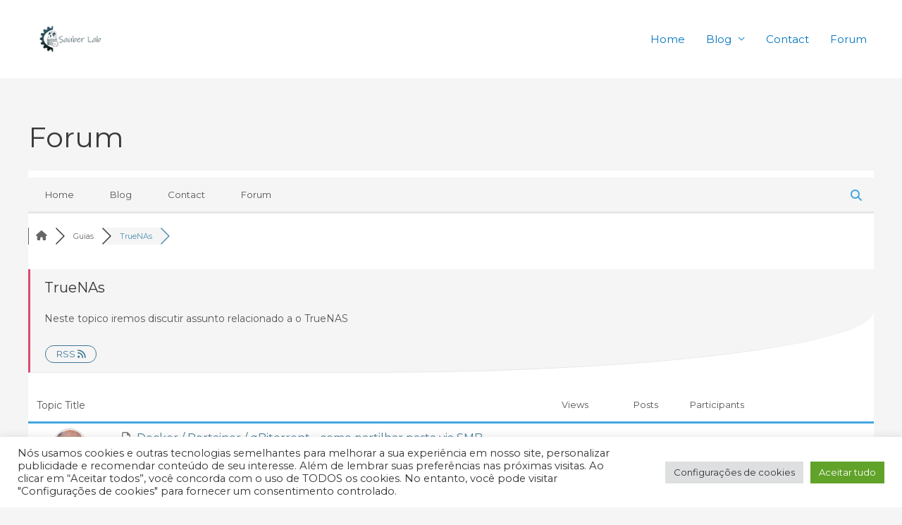

--- FILE ---
content_type: text/javascript
request_url: https://sauber-lab.com/wp-content/uploads/wpforo/assets/phrases.js?ver=2.4.13.58bdf5ce901d118fc32c95f59fd3605d
body_size: 10711
content:
window.wpforo_phrases = {"%s and %s liked":"%s and %s liked","%s liked":"%s liked","%s, %s and %s liked":"%s, %s and %s liked","%s, %s, %s and %d people liked":"%s, %s, %s and %d people liked","aol im":"AOL IM","about me":"About Me","access add error":"Access add error","access delete error":"Access delete error","access edit error":"Access edit error","access successfully deleted":"Access successfully deleted","account":"Account","activity":"Activity","add topic error: no forum selected":"Add Topic error: No forum selected","add a comment":"Add a comment","add topic":"Add topic","all checked topics successfully deleted":"All Checked topics successfully deleted","answer":"Answer","answer to":"Answer to","answers":"Answers","any date":"Any Date","ascending order":"Ascending order","attach file:":"Attach file:","avatar":"Avatar","can\\'t add forum":"Can't add forum","can\\'t add new language":"Can't add new language","can\\'t delete this usergroup":"Can't delete this Usergroup","can\\'t send confirmation email":"Can't send confirmation email","can\\'t send report email":"Can't send report email","can\\'t subscribe to this item":"Can't subscribe to this item","can\\'t write a post: this topic is closed":"Can't write a post: This topic is closed","can`t upload file":"Can`t upload file","cannot update forum hierarchy":"Cannot update forum hierarchy","cannot update post data":"Cannot update post data","change password":"Change password","choose target forum":"Choose Target Forum","comments":"Comments","confirm my subscription":"Confirm my subscription","could not be unsubscribe from this item":"Could not be unsubscribe from this item","date":"Date","delete":"Delete","descending order":"Descending order","display name":"Display Name","edit":"Edit","edited: ":"Edited: ","email":"Email","email address exists. please insert another.":"Email address exists. Please insert another.","enter title here":"Enter title here","error: forum is not found":"Error: Forum is not found","error: no topic selected":"Error: No topic selected","error: topic is not found":"Error: Topic is not found","error: please insert some text to report.":"Error: please insert some text to report.","facebook":"Facebook","failed to write file to disk":"Failed to write file to disk","features successfully updated":"Features successfully updated","features successfully updated, but previous value not changed":"Features successfully updated, but previous value not changed","file type is not allowed":"File type is not allowed","file upload stopped by extension":"File upload stopped by extension","find posts by user":"Find Posts by User","find topics started by user":"Find Topics Started by User","first post and replies":"First post and replies","forum":"Forum","forum - login":"Forum - Login","forum - page not found":"Forum - Page Not Found","forum - registration":"Forum - Registration","forum base url successfully updated":"Forum Base URL successfully updated","forum home":"Forum Home","forum members":"Forum Members","forum profile":"Forum Profile","forum rss feed":"Forum RSS Feed","forum statistics":"Forum Statistics","forum deleting error":"Forum deleting error","forum hierarchy successfully updated":"Forum hierarchy successfully updated","forum is empty":"Forum is empty","forum is successfully merged":"Forum is successfully merged","forum merging error":"Forum merging error","forum options successfully updated":"Forum options successfully updated","forum options successfully updated, but previous value not changed":"Forum options successfully updated, but previous value not changed","forum successfully updated":"Forum successfully updated","forum update error":"Forum update error","forums":"Forums","general options successfully updated":"General options successfully updated","group":"Group","google+":"Google+","guest":"Guest","icq":"ICQ","illegal character in username.":"Illegal character in username.","insert member name or email":"Insert member name or email","insert your email address.":"Insert your Email address.","invalid email address":"Invalid Email address","invalid request!":"Invalid request!","joined":"Joined","last 24 hours":"Last 24 hours","last 3 months":"Last 3 Months","last 6 months":"Last 6 Months","last active":"Last Active","last month":"Last Month","last post":"Last Post","last post info":"Last Post Info","last week":"Last Week","last year ago":"Last Year ago","last post by %s":"Last post by %s","latest post":"Latest Post","leave a reply":"Leave a reply","length must be between 3 characters and 15 characters.":"Length must be between 3 characters and 15 characters.","liked":"Liked","location":"Location","login":"Login","logout":"Logout","lost your password?":"Lost your password?","msn":"MSN","maximum allowed file size is":"Maximum allowed file size is","member activity":"Member Activity","member information":"Member Information","member rating":"Member Rating","member rating badge":"Member Rating Badge","member options successfully updated":"Member options successfully updated","member options successfully updated, but previous value not changed":"Member options successfully updated, but previous value not changed","members":"Members","members not found":"Members not found","message has been sent":"Message has been sent","messages":"Messages","missing a temporary folder":"Missing a temporary folder","move":"Move","move topic":"Move Topic","must be minimum 6 characters.":"Must be minimum 6 characters.","my profile":"My Profile","new language successfully added and changed wpforo language to new language":"New language successfully added and changed wpforo language to new language","no posts found for update":"No Posts found for update","no activity found for this member.":"No activity found for this member.","no file was uploaded":"No file was uploaded","no forums were found here.":"No forums were found here.","no online members at the moment":"No online members at the moment","no subscriptions found for this member.":"No subscriptions found for this member.","no topics were found here":"No topics were found here","occupation":"Occupation","offline":"Offline","online":"Online","oops! the page you requested was not found!":"Oops! The page you requested was not found!","our newest member":"Our newest member","page":"Page","password":"Password","password length must be between 6 characters and 20 characters.":"Password length must be between 6 characters and 20 characters.","password mismatch.":"Password mismatch.","permission denied":"Permission denied","permission denied for add forum":"Permission denied for add forum","permission denied for delete forum":"Permission denied for delete forum","permission denied for edit forum":"Permission denied for edit forum","permission denied for this action":"Permission denied for this action","phrase add error":"Phrase add error","phrase adding error":"Phrase adding error","phrase successfully added":"Phrase successfully added","phrase successfully updates":"Phrase successfully updates","phrase update error":"Phrase update error","please %s or %s":"Please %s or %s","please insert required fields!":"Please insert required fields!","post title":"Post Title","post delete error":"Post delete error","post link":"Post link","post options successfully updated":"Post options successfully updated","post options successfully updated, but previous value not changed":"Post options successfully updated, but previous value not changed","posted":"Posted","posted by":"Posted by","posts":"Posts","powered by":"Powered by","question comments":"Question Comments","questions":"Questions","quote":"Quote","re":"RE","reply:":"REPLY:","rss":"RSS","rating":"Rating","rating badge":"Rating Badge","received likes":"Received Likes","recent questions":"Recent Questions","recent topics":"Recent Topics","register":"Register","registered date":"Registered date","registration error":"Registration Error","relevancy":"Relevancy","remember me":"Remember Me","replies":"Replies","replies not found":"Replies not found","reply":"Reply","reply request error":"Reply request error","report":"Report","report to administration":"Report to Administration","result info":"Result Info","save":"Save","save changes":"Save Changes","search":"Search","search entire posts":"Search Entire Posts","search phrase":"Search Phrase","search titles only":"Search Titles Only","search type":"Search Type","search in forums":"Search in Forums","search in date period":"Search in date period","search result for":"Search result for","search...":"Search...","select page":"Select Page","send report":"Send Report","set topic sticky":"Set Topic Sticky","shop account":"Shop Account","sign in":"Sign In","signature":"Signature","site profile":"Site Profile","skype":"Skype","social networks":"Social Networks","something wrong with profile data.":"Something wrong with profile data.","sorry, something is wrong with your data.":"Sorry, something is wrong with your data.","sort search results by":"Sort Search Results by","specify avatar by url":"Specify avatar by URL","subforums":"Subforums","subscribe for new replies":"Subscribe for new replies","subscribe for new topics":"Subscribe for new topics","subscribe options successfully updated":"Subscribe options successfully updated","subscribe options successfully updated, but previous value not changed":"Subscribe options successfully updated, but previous value not changed","subscriptions":"Subscriptions","success!":"Success!","success! thank you. please check your email and click confirmation link below to complete this step.":"Success! Thank you. Please check your email and click confirmation link below to complete this step.","successfully updated":"Successfully updated","successfully voted":"Successfully voted","the uploaded file exceeds the max_file_size directive that was specified in the html form":"The uploaded file exceeds the MAX_FILE_SIZE directive that was specified in the HTML form","the uploaded file exceeds the upload_max_filesize directive in php.ini":"The uploaded file exceeds the upload_max_filesize directive in php.ini","the uploaded file size is too big":"The uploaded file size is too big","the uploaded file was only partially uploaded":"The uploaded file was only partially uploaded","theme options successfully updated":"Theme options successfully updated","this email address is already registered. please insert another.":"This email address is already registered. Please insert another.","this post successfully deleted":"This post successfully deleted","this post successfully edited":"This post successfully edited","this topic successfully deleted":"This topic successfully deleted","timezone":"Timezone","title":"Title","topic move error":"Topic Move Error","topic rss feed":"Topic RSS Feed","topic title":"Topic Title","topic add error":"Topic add error","topic delete error":"Topic delete error","topic edit error":"Topic edit error","topic not found.":"Topic not found.","topic successfully moved":"Topic successfully moved","topic successfully updated":"Topic successfully updated","topics":"Topics","topics delete error":"Topics delete error","twitter":"Twitter","unknown upload error":"Unknown upload error","unsubscribe":"Unsubscribe","upload an avatar":"Upload an avatar","use comments to ask for more information or suggest improvements. avoid answering questions in comments.":"Use comments to ask for more information or suggest improvements. Avoid answering questions in comments.","user":"User","user group":"User Group","user delete error":"User delete error","user group add error":"User group add error","user group edit error":"User group edit error","user group successfully added":"User group successfully added","user group successfully edited":"User group successfully edited","user successfully deleted from wpforo":"User successfully deleted from wpforo","usergroup has been successfully deleted.":"Usergroup has been successfully deleted.","usergroup has been successfully deleted. all users of this usergroup have been moved to the usergroup you\\'ve chosen":"Usergroup has been successfully deleted. All users of this usergroup have been moved to the usergroup you've chosen","username":"Username","username exists. please insert another.":"Username exists. Please insert another.","username is missed.":"Username is missed.","username length must be between 3 characters and 15 characters.":"Username length must be between 3 characters and 15 characters.","view entire post":"View entire post","view the latest post":"View the latest post","views":"Views","votes":"Votes","website":"Website","welcome to our community!":"Welcome to our Community!","wordpress avatar system":"Wordpress avatar system","working":"Working","write message":"Write message","wrong post data":"Wrong post data","yahoo":"Yahoo","you":"You","you are already voted this post":"You are already voted this post","you can go to %s page or search here":"You can go to %s page or Search here","you have been successfully subscribed":"You have been successfully subscribed","you have been successfully unsubscribed":"You have been successfully unsubscribed","you have no permission to edit this topic":"You have no permission to edit this topic","you don\\'t have permission to create post in this forum":"You don't have permission to create post in this forum","you don\\'t have permission to create topic into this forum":"You don't have permission to create topic into this forum","you don\\'t have permission to delete post from this forum":"You don't have permission to delete post from this forum","you don\\'t have permission to delete topic from this forum":"You don't have permission to delete topic from this forum","you don\\'t have permission to edit post from this forum":"You don't have permission to edit post from this forum","you successfully replied":"You successfully replied","your answer":"Your Answer","your forum successfully added":"Your forum successfully added","your forum successfully deleted":"Your forum successfully deleted","your profile data have been successfully updated.":"Your profile data have been successfully updated.","your subscription for this item could not be confirmed":"Your subscription for this item could not be confirmed","your topic successfully added":"Your topic successfully added","add":"Add","add_new":"Add_new","%s ago":"%s ago","by":"By","by %s":"By %s","confirm password":"Confirm password","edit profile":"Edit profile","edit user":"Edit user","matches":"Matches","new password":"New password","new password again":"New password again","next":"Next","old password":"Old password","phrase_key":"Phrase_key","phrase_value":"Phrase_value","prev":"Prev","update":"Update","view":"View","view all posts":"View all posts","view all questions":"View all questions","view all topics":"View all topics","wpforo navigation":"WpForo Navigation","{number}b":"B","{number}k":"K","{number}m":"M","{number}t":"T","like":"Like","unlike":"Unlike","sticky":"Sticky","unsticky":"Unsticky","close":"Close","open":"Open","topic icons":"Topic Icons","replied":"Replied","active":"Active","hot":"Hot","solved":"Solved","unsolved":"Unsolved","closed":"Closed","old password is wrong":"Old password is wrong","new passwords do not match":"New Passwords do not match","forum members list":"Forum Members List","are you sure you want to delete?":"Are you sure you want to delete?","admin":"Admin","moderator":"Moderator","registered":"Registered","customer":"Customer","profile":"Profile","incorrect file format. allowed formats: jpeg, jpg, png, gif.":"Incorrect file format. Allowed formats: jpeg, jpg, png, gif.","user registration is disabled":"User registration is disabled","attachment removed":"Attachment removed","forum posts":"Forum Posts","blog posts":"Blog Posts","blog comments":"Blog Comments","welcome back %s!":"Welcome back %s!","member profile":"Member Profile","member":"Member","private":"Private","public":"Public","private topic":"Private Topic","only admins and moderators can see your private topics.":"Only Admins and Moderators can see your private topics.","forum id is not detected":"Forum ID is not detected","you are not permitted to subscribe here":"You are not permitted to subscribe here","subscribe to this topic":"Subscribe to this topic","awaiting moderation":"Awaiting moderation","topic first post not found.":"Topic first post not found.","topic first post data not found.":"Topic first post data not found.","done!":"Done!","unapproved":"Unapproved","you are not allowed to attach this file type":"You are not allowed to attach this file type","post is empty":"Post is empty","removed link":"Removed link","submit":"Submit","usergroup":"Usergroup","rating title":"Rating Title","user title":"User Title","approved":"Approved","approve":"Approve","unapprove":"Unapprove","--- choose ---":"--- Choose ---","new":"New","required field":"Required field","add reply":"Add Reply","forums rss feed":"Forums RSS Feed","topics rss feed":"Topics RSS Feed","find a member":"Find a member","display name or nicename":"Display Name or Nicename","reset search":"Reset Search","reset result":"Reset Result","recently added":"Recent Posts","recent posts":"Recent Posts","no posts were found here":"No posts were found here","forum link":"Forum link","in forum":"In forum","after registration you will receive an email confirmation with a link to set a new password":"After registration you will receive an email confirmation with a link to set a new password","you can mention a person using @nicename in post content to send that person an email message. when you post a topic or reply, forum sends an email message to the user letting them know that they have been mentioned on the post.":"You can mention a person using @nicename in post content to send that person an email message. When you post a topic or reply, forum sends an email message to the user letting them know that they have been mentioned on the post.","view entire topic":"View entire topic","author name":"Author Name","your name":"Your name","author email":"Author Email","your email":"Your email","your topic successfully added and awaiting moderation":"Your topic successfully added and awaiting moderation","you are not allowed to edit this post":"You are not allowed to edit this post","google recaptcha verification failed":"Google reCAPTCHA verification failed","error: can\\'t connect to google recaptcha api":"ERROR: Can't connect to Google reCAPTCHA API","welcome!":"Welcome!","join us today!":"Join us today!","enter your email address or username and we\\'ll send you a link you can use to pick a new password.":"Enter your email address or username and we'll send you a link you can use to pick a new password.","please insert your email or username":"Please Insert Your Email or Username","reset password":"Reset Password","forgot your password?":"Forgot Your Password?","%s created a new topic %s":"%s created a new topic %s","%s replied to the topic %s":"%s replied to the topic %s","%s liked forum post %s":"%s liked forum post %s","read more":"Read more","forum topic":"Forum topic","forum post":"Forum post","forum post like":"Forum post like","tools":"Tools","target topic url":"Target Topic URL","target topic not found":"Target Topic not found","merge topics":"Merge Topics","split topic":"Split Topic","please copy the target topic url from browser address bar and paste in the field below.":"Please copy the target topic URL from browser address bar and paste in the field below.","all posts will be merged and displayed (ordered) in target topic according to posts dates. if you want to append merged posts to the end of the target topic you should allow to update posts dates to current date by check the option below.":"All posts will be merged and displayed (ordered) in target topic according to posts dates. If you want to append merged posts to the end of the target topic you should allow to update posts dates to current date by check the option below.","update post dates (current date) to allow append posts to the end of the target topic.":"Update post dates (current date) to allow append posts to the end of the target topic.","update post titles with target topic title.":"Update post titles with target topic title.","topics once merged cannot be unmerged. this topic url will no longer be available.":"Topics once merged cannot be unmerged. This topic URL will no longer be available.","create new topic":"Create New Topic","create new topic with split posts. the first post of new topic becomes the earliest reply.":"Create new topic with split posts. The first post of new topic becomes the earliest reply.","new topic title":"New Topic Title","new topic forum":"New Topic Forum","select posts to split":"Select Posts to Split","topic once split cannot be unsplit. the first post of new topic becomes the earliest reply.":"Topic once split cannot be unsplit. The first post of new topic becomes the earliest reply.","merge":"Merge","split":"Split","move reply":"Move Reply","this action changes topic url. once the topic is moved to other forum the old url of this topic will no longer be available.":"This action changes topic URL. Once the topic is moved to other forum the old URL of this topic will no longer be available.","the time to edit this topic is expired":"The time to edit this topic is expired","the time to delete this topic is expired.":"The time to delete this topic is expired. Please contact the forum administratoristrator to delete it.","the time to edit this post is expired.":"The time to edit this post is expired.","the time to delete this post is expired.":"The time to delete this post is expired.","please contact the forum administratoristrator to delete it.":"Please contact the forum administratoristrator to delete it.","please contact the forum administratoristrator to edit it.":"Please contact the forum administratoristrator to edit it.","read more about facebook public_profile properties.":"Read more about Facebook public_profile properties.","forum privacy policy":"Forum privacy policy","i have read and agree to the %s.":"I have read and agree to the %s.","click to open forum privacy policy below":"Click to open forum privacy policy below","i agree":"I agree","i do not agree. take me away from here.":"I do not agree. Take me away from here.","forum rules":"Forum rules","i have read and agree to abide by the %s.":"I have read and agree to abide by the %s.","click to open forum rules below":"Click to open forum rules below","i agree to these rules":"I agree to these rules","i do not agree to these rules. take me away from here.":"I do not agree to these rules. Take me away from here.","the website":"The website","i have read and agree to the":"I have read and agree to the","i have read and agree to %s privacy policy. for more information, please check our privacy policy, where you\\'ll get more info on where, how and why we store your data.":"I have read and agree to %s privacy policy. For more information, please check our privacy policy, where you'll get more info on where, how and why we store your data.","terms":"Terms","privacy policy":"Privacy Policy","and":"And","i agree to receive an email confirmation with a link to set a password.":"I agree to receive an email confirmation with a link to set a password.","contact us":"Contact Us","contact the forum administrator":"Contact the forum administrator","share:":"Share:","share":"Share","share this post":"Share this post","when you login first time using facebook login button, we collect your account %s information shared by facebook, based on your privacy settings. we also get your email address to automatically create a forum account for you. once your account is created, you\\'ll be logged-in to this account and you\\'ll receive a confirmation email.":"When you login first time using Facebook Login button, we collect your account %s information shared by Facebook, based on your privacy settings. We also get your email address to automatically create a forum account for you. Once your account is created, you'll be logged-in to this account and you'll receive a confirmation email.","i allow to create an account based on my facebook public profile information and send confirmation email.":"I allow to create an account based on my Facebook public profile information and send confirmation email.","facebook login information":"Facebook Login Information","share to facebook":"Share to Facebook","tweet this post":"Tweet this post","tweet":"Tweet","share to google+":"Share to Google+","share to vk":"Share to VK","share to ok":"Share to OK","share to whatsapp":"Share to WhatsApp","share to linkedin":"Share to LinkedIn","update subscriptions":"Update Subscriptions","subscribe to all new topics and posts":"Subscribe to all new topics and posts","subscribe to all new topics":"Subscribe to all new topics","subscription manager":"Subscription Manager","topics and posts":"Topics and posts","no data submitted":"No data submitted","user profile fields not found":"User profile fields not found","field is required":"Field is required","field value must be at least %d":"Field value must be at least %d","field value cannot be greater than %d":"Field value cannot be greater than %d","field length must be at least %d characters":"Field length must be at least %d characters","field length cannot be greater than %d characters":"Field length can not be greater than %d characters","field value is not a valid url":"Field value is not a valid URL","file type is not detected":"File type is not detected","file type %s is not allowed":"File type %s is not allowed","file is too large":"File is too large","success! please check your mail for confirmation.":"Success! Please check your mail for confirmation.","username length must be between %d characters and %d characters.":"Username length must be between %d characters and %d characters.","user registration is disabled.":"User registration is disabled.","avatar image is too big maximum allowed size is 2mb":"Avatar image is too big maximum allowed size is 2MB","one of the selected usergroups cannot be set as secondary":"One of the selected Usergroups cannot be set as Secondary","the selected usergroup is not found in allowed list":"The selected Usergroup is not found in allowed list","the selected usergroup cannot be set":"The selected Usergroup cannot be set","admin and moderator usergroups are not permitted":"Admin and Moderator Usergroups are not permitted","you have no permission to edit usergroup field":"You have no permission to edit Usergroup field","this nickname is already in use. please insert another.":"This nickname is already in use. Please insert another.","nickname validation failed":"Nickname validation failed","numerical nicknames are not allowed. please insert another.":"Numerical nicknames are not allowed. Please insert another.","maximum allowed file size is %s mb":"Maximum allowed file size is %s MB","this email address is already registered. please insert another":"This email address is already registered. Please insert another","allowed file types: %s":"Allowed file types: %s","form name not found":"Form name not found","form template not found":"Form template not found","profile updated successfully":"Profile updated successfully","user data update failed":"User data update failed","user profile update failed":"User profile update failed","user custom field update failed":"User custom field update failed","sorry, there was an error uploading attached file":"Sorry, there was an error uploading attached file","edit topic":"Edit Topic","this topic was modified %s by %s":"This topic was modified %s by %s","edit post":"Edit Post","this post was modified %s by %s":"This post was modified %s by %s","topics started":"Topics Started","replies created":"Replies Created","liked posts":"Liked Posts","topic link":"Topic link","forum topics started":"Forum Topics Started","forum replies created":"Forum Replies Created","liked forum posts":"Liked Forum Posts","forum subscriptions":"Forum Subscriptions","start typing tags here (maximum %d tags are allowed)...":"Start typing tags here (maximum %d tags are allowed)...","topic tag":"Topic Tag","topic tags":"Topic Tags","separate tags using a comma":"Separate tags using a comma","tags":"Tags","find topics by tags":"Find Topics by Tags","related topics":"Related Topics","next topic":"Next Topic","previous topic":"Previous Topic","all forum topics":"All forum topics","no tags found":"No tags found","forum contains no unread posts":"Forum contains no unread posts","forum contains unread posts":"Forum contains unread posts","mark all read":"Mark all read","not replied":"Not Replied","tags are disabled":"Tags are disabled","unread posts":"Unread Posts","no unread posts were found":"No unread posts were found","ask a question":"Ask a question","your question":"Your question","question tags":"Question Tags","this topic doesn\\'t exist or you don\\'t have permissions to see that.":"This topic doesn't exist or you don't have permissions to see that.","%d user ( %s )":"%d user ( %s )","%d users ( %s )":"%d users ( %s )","recently viewed by users: %s.":"Recently viewed by users: %s.","%s guest":"%s guest","%s guests":"%s guests","%d times":"%d times","currently viewing this topic %s %s %s.":"Currently viewing this topic %s %s %s.","forum icons":"Forum Icons","(%d viewing)":"(%d viewing)","view all tags (%d)":"View all tags (%d)","topic reply":"Topic reply","you have %d new replies":"You have %d new replies","you have %d new reply to %2$s from %3$s":"You have %d new reply to %2$s from %3$s","you have %d new reply to %s":"You have %d new reply to %s","are you sure you wanted to do that?":"Are you sure you wanted to do that?","you do not have permission to mark notifications for that user.":"You do not have permission to mark notifications for that user.","tools: move, split, merge":"Tools: Move, Split, Merge","hide replies":"Hide replies","show replies":"Show replies","no threads found":"No threads found","most voted":"Most Voted","most commented":"Most Commented","newest":"Newest","oldest":"Oldest","%d answers":"%d Answers","%d answer":"%d Answer","reply with quote":"Reply with quote","leave a comment":"Leave a comment","i allow to create an account and send confirmation email.":"I allow to create an account and send confirmation email.","google recaptcha data are not submitted":"Google reCAPTCHA data are not submitted","delete this file":"Delete this file","are you sure you want to delete this file?":"Are you sure you want to delete this file?","specify avatar by url:":"Specify avatar by URL:","error: invalid_username. sorry, that username is not allowed. please insert another.":"ERROR: invalid_username. Sorry, that username is not allowed. Please insert another.","password length must be between %d characters and %d characters.":"Password length must be between %d characters and %d characters.","this nickname is already registered. please insert another.":"This nickname is already registered. Please insert another.","avatar image is too big maximum allowed size is %s":"Avatar image is too big maximum allowed size is %s","userid is wrong":"Userid is wrong","password successfully changed":"Password successfully changed","user successfully banned from wpforo":"User successfully banned from wpforo","user ban action error":"User ban action error","user successfully unbanned from wpforo":"User successfully unbanned from wpforo","user unban action error":"User unban action error","anonymous":"Anonymous","nickname":"Nickname","url address identifier":"URL Address Identifier","user groups secondary":"User Groups Secondary","email has been confirmed":"Email has been confirmed","email confirm error":"Email confirm error","you are posting too quickly. slow down.":"You are posting too quickly. Slow down.","function wpforo_thread_reply() not found.":"Function wpforo_thread_reply() not found.","error: change status action":"Error: Change Status action","select forum":"Select Forum","write here . . .":"Write here . . .","cancel":"Cancel","you do not have permission to view this page":"You do not have permission to view this page","data merging error":"Data merging error","please select a target forum":"Please select a target forum","please insert required fields":"Please insert required fields","please select at least one post to split":"Please select at least one post to split","topic splitting error":"Topic splitting error","status changing error":"Status changing error","repeat new password":"Repeat new password","%s posted a new topic %s":"%s posted a new topic %s","created by %s":"Created by %s","last reply by %s":"Last reply by %s","reply to":"Reply to","topic author":"Topic Author","reply by":"Reply by","all ":"All ","deleted":"Deleted","404 - page not found":"404 - Page not found","about":"About","action error":"Action error","post not found":"Post not found","done":"Done","topic not found":"Topic not found","wrong data":"Wrong data","all topics has been loaded in this list":"All topics has been loaded in this list","attachment":"Attachment","the key is expired":"The key is expired","the key is invalid":"The key is invalid","email has been sent":"Email has been sent","the password reset mismatch":"The password reset mismatch","the password reset empty":"The password reset empty","the password has been changed":"The password has been changed","invalid request.":"Invalid request.","you have been banned. please contact the forum administrator for more information.":"You have been banned. Please contact the forum administrator for more information.","topic are private, please register or login for further information":"Topic are private, please register or login for further information","more":"More","expand to show all comments on this post":"Expand to show all comments on this post","show %d more comments":"Show %d more comments","threads":"Threads","no forum found in this category":"No forum found in this category","popular":"Popular","resolved":"Resolved","status":"Status","users":"Users","load more topics":"Load More Topics","reset fields":"Reset Fields","not replied topics":"Not Replied Topics","solved topics":"Solved Topics","unsolved topics":"Unsolved Topics","closed topics":"Closed Topics","open topics":"Open Topics","sticky topics":"Sticky Topics","private topics":"Private Topics","unapproved posts":"Unapproved Posts","tag":"Tag","%s replies":"%s Replies","%s reply":"%s Reply","quote this text":"Quote this text\n    ","preview":"Preview\n    ","revision":"Revision\n    ","revisions":"Revisions\n    ","%1$s revisions":"%1$s Revisions\n    ","saved":"Saved\n    ","restore":"Restore\n    ","save draft":"Save Draft\n    ","saving draft":"Saving Draft\n    ","loading topics":"Loading Topics\n    ","topic tag:":"Topic Tag:\n    ","join us!":"Join Us!\n    ","notifications":"Notifications\n    ","clear all":"Clear all\n    ","you have no new notification":"You have no new notification\n    ","you have a new notification":"You have a new notification\n    ","you have new notifications":"You have new notifications\n    ","new reply":"New Reply\n    ","new reply from %1$s, %2$s":"New reply from %1$s, %2$s\n    ","new like":"New Like\n    ","new like from %1$s, %2$s":"New like from %1$s, %2$s\n    ","new up vote":"New Up Vote\n    ","new up vote from %1$s, %2$s":"New up vote from %1$s, %2$s\n    ","new down vote":"New Down Vote\n    ","new down vote from %1$s, %2$s":"New down vote from %1$s, %2$s\n    ","go to first unread post":"Go to first unread post\n    ","new user mentioning":"New User Mentioning\n    ","%1$s has mentioned you, %2$s":"%1$s has mentioned you, %2$s\n    ","new notification":"New Notification\n    ","new notification from %1$s, %2$s":"New notification from %1$s, %2$s\n    ","protect your forum from spam user registration!":"Protect your forum from spam user registration!\n    ","wpforo has not found any protection solution against spam user registration on the forum registration form. please %1$s and enable the %2$s antibot protection in %3$s or install other alternative %4$s to avoid registration of spam users.":"WpForo has not found any protection solution against spam user registration on the forum registration form. Please %1$s and enable the %2$s antibot protection in %3$s or install other alternative %4$s to avoid registration of spam users.\n    ","tools > antispam tab":"Tools > Antispam Tab\n    ","wordpress plugin":"WordPress plugin\n    ","this notification is only visible for the website administrators. it will be automatically disabled once some antispam solution is enabled. if you don\\'t use wpforo registration form or you\\'re sure, that you have an antispam solution just click the [dismiss] button.":"This notification is only visible for the website administrators. It will be automatically disabled once some antispam solution is enabled. If you don't use wpForo registration form or you're sure, that you have an antispam solution just click the [dismiss] button.\n    ","dismiss":"Dismiss\n    ","add new category or forum":"Add New Category or Forum\n    ","change color style":"Change Color Style\n    ","post moderation":"Post Moderation\n    ","antispam":"Antispam\n    ","forum menu":"Forum Menu\n    ","forum widgets":"Forum Widgets\n    ","delete forum cache":"Delete Forum Cache\n    ","admin control panel":"Admin Control Panel\n    ","the layout you want":"The layout you want\n    ","please note, that forums can be displayed with different layouts %1$s, just edit the top category (blue panel) and set %2$s. child forums inherit the top category (blue panel) layout.":"Please note, that forums can be displayed with different layouts %1$s, just edit the top category (blue panel) and set %2$s. Child forums inherit the top category (blue panel) layout.\n    ","no new posts found":"No new posts found\n    ","no posts found":"No posts found\n    ","i got it, please dismiss this message":"I got it, please dismiss this message\n    ","configure":"Configure\n    ","{new}":"{new}\n    ","create account":"Create Account\n    ","full":"Full\n    ","short":"Short\n    ","topic starter":"Topic starter\n","all topics of this forum":"All topics of this forum","do you really want to reset options?":"Do you really want to reset options?","subscribe for new posts":"Subscribe for new posts","restore revision":"Restore Revision","deleting revision":"Deleting Revision","uploading...":"Uploading...","discussions that my already have the information you are looking for":"Discussions that my already have the information you are looking for","write something clever here..":"Write something clever here..","content characters length must be greater than %d":"Content characters length must be greater than %d","content characters length must be smaller than %d":"Content characters length must be smaller than %d","copied":"Copied","share urls":"Share Urls","deleted successfully!":"Deleted Successfully!","sorry, this file cannot be deleted":"Sorry, this file cannot be deleted","request for account approval":"Request for account approval","synched successfully!":"Synched Successfully!","updated successfully!":"Updated Successfully!","threads rebuilt successfully":"Threads rebuilt successfully","rebuilt successfully!":"Rebuilt Successfully!","cleaned up!":"Cleaned Up!","settings successfully updated":"Settings successfully updated","cleanup options reset successfully":"Cleanup options reset successfully","misc options reset successfully":"Misc options reset successfully","settings reset successfully":"Settings reset successfully","user successfully deleted":"User successfully deleted","usergroup is successfully changed for selected users":"Usergroup is successfully changed for selected users","please select users and usergroup":"Please select users and usergroup","successfully done":"Successfully Done","please save \\\"forum template slugs":"Please save \"Forum template slugs","you have no new notifications":"You have no new notifications","max allowed file size":"Max allowed file size","default avatar":"Default avatar","edit account information":"Edit Account Information","edit user in dashboard":"Edit User in Dashboard","unban user":"Unban User","ban user":"Ban User","please confirm you want to do this action?":"Please confirm you want to do this action?","delete account":"Delete Account","delete user in dashboard":"Delete User in Dashboard","empty fields":"Empty fields","you can\\'t make yourself banned user":"You can't make yourself banned user","user successfully activated from wpforo":"User successfully activated from wpforo","user activate action error":"User activate action error","user successfully deactivated from wpforo":"User successfully deactivated from wpforo","user deactivate action error":"User deactivate action error","first name":"First Name","last name":"Last Name","youtube":"YouTube","vkontakte":"VKontakte","linkedin":"LinkedIn","telegram":"Telegram","instagram":"Instagram","%1$s":"%1$s","access successfully added":"Access successfully added","access successfully edited":"Access successfully edited","incorrect file type":"Incorrect file type","can\\'t upload file":"Can't upload file","%1$s - file is too large. maximum allowed file size is %2$s mb":"%1$s - File is too large. Maximum allowed file size is %2$s MB","%1$s - file type is not allowed.":"%1$s - File type is not allowed.","no topic found for update":"No Topic found for update","no forum found for update":"No Forum found for update","slug":"Slug","body":"Body","you should have %d or more approved posts to be able edit your profile information":"You should have %d or more approved posts to be able edit your profile information","add new topic":"Add New Topic","your template is not found":"Your template is not found","your template has not found":"Your template has not found","no forum selected":"No forum selected","advanced search options":"Advanced search options","filter by custom fields":"Filter by custom fields","topic prefix":"Topic Prefix","spoiler":"Spoiler","to reply to this topic.":"To reply to this topic.","board":"Board","bookmarks":"Bookmarks","likes":"Likes","dislikes":"Dislikes","total posts":"Total Posts","please use the contact form below if you want to contact the website administrator.":"Please use the contact form below if you want to contact the website administrator.","you have been automatically signed out from the website. your account is awaiting approval.":"You have been automatically signed out from the website. Your account is awaiting approval.","your message to the website administrator...":"Your message to the website administrator...","send":"Send","change cover image":"Change Cover Image","forum not found.":"Forum not found.","you don\\'t have permission to delete topic from this forum.":"You don't have permission to delete topic from this forum.","please make sure you don\\'t have not-synched roles in the \\\"user roles":"Please make sure you don't have not-synched Roles in the \"User Roles","secondary usergroup":"Secondary Usergroup","forum jump:":"Forum Jump:","topic navigation":"Topic Navigation","do not delete wpforo page!!!":"DO NOT DELETE WPFORO PAGE!!!","you don\\'t have permission to make topic answered":"You don't have permission to make topic answered","you don\\'t have permission to make two best answers for one topic":"You don't have permission to make two best answers for one topic","you don\\'t have permission to do this action from this forum":"You don't have permission to do this action from this forum","<p>":"<p>","you are not permitted to view this attachment":"You are not permitted to view this attachment","role-usergroup synchronization is complete!":"Role-Usergroup synchronization is complete!","i have read and agree to %s privacy policy.":"I have read and agree to %s privacy policy.","bookmark":"Bookmark","unbookmark":"Unbookmark","unfollow":"Unfollow","follow":"Follow","self following not allowed!":"Self following not allowed!","you are not logged in or sent wrong data!":"You are not logged in or sent wrong data!","followers":"Followers","following":"Following","unmute mentioning emails":"Unmute Mentioning Emails","mute mentioning emails":"Mute Mentioning Emails","dislike":"Dislike","you don\\'t have permission to like posts from this forum":"You don't have permission to like posts from this forum","you\\'re already liked this post":"You're already liked this post","you\\'re already disliked this post":"You're already disliked this post","you have removed your vote":"You have removed your vote","%s reacted":"%s reacted","%s and %s reacted":"%s and %s reacted","%s, %s and %s reacted":"%s, %s and %s reacted","%s, %s, %s and %d people reacted":"%s, %s, %s and %d people reacted","you are not permitted to subscribe with you":"You are not permitted to subscribe with you","subscribe to this question":"Subscribe to this question","forum information":"Forum Information","topic overview and more...":"Topic overview and more...","active participants":"Active Participants","topic overview":"Topic Overview","load more replies...":"Load more replies...","no participants":"No Participants","forum participants":"Forum Participants","participants":"Participants","no replies":"No replies","votes & answers":"Votes & Answers","question":"Question","question status":"Question Status","author":"Author","joined:":"Joined:","your user level does not have appropriate permission to view the content":"Your user level does not have appropriate permission to view the content","you do not have permission to view the content":"You do not have permission to view the content","topic":"Topic","replies:":"Replies:","views:":"Views:","no posts found for this member.":"No posts found for this member.","no followers found for this member.":"No followers found for this member.","no following found for this member.":"No following found for this member.","received dislikes":"Received Dislikes","last seen":"Last seen","topics with their latest replies in reversed order":"Topics with their latest replies in reversed order","posts with their shortened content":"Posts with their shortened content","relevance":"Relevance","posts not found":"Posts not found","forum board is under construction":"Forum Board is Under Construction","secondary groups":"Secondary Groups","asd":"Asd","discussions that may already have the information you are looking for":"Discussions that may already have the information you are looking for","saving...":"Saving...","flushed successfully!":"Flushed Successfully!","new dislike":"New Dislike","new dislike from %1$s, %2$s":"New dislike from %1$s, %2$s","add to pre-defined values":"Add to pre-defined values","this field is required":"This Field is Required","wrong value (this field allows only predefined values)":"Wrong Value (This Field Allows Only Predefined Values)","you should have minimum number of approved posts to be able edit your profile information":"You should have minimum number of approved posts to be able edit your profile information","go to original post":"Go to original post","upload new cover":"Upload New Cover","reset to default":"Reset to Default","the content is too short":"The content is too short","x.com":"X.com","settings > spam protection tab":"Settings > Spam Protection Tab\n    "};